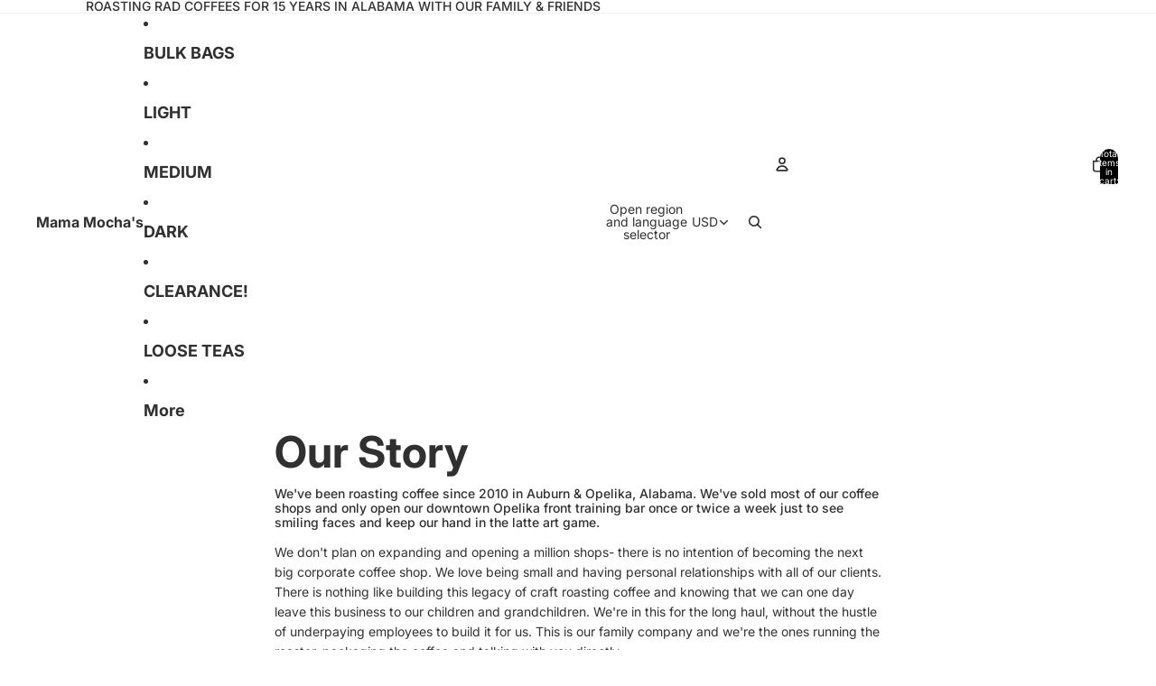

--- FILE ---
content_type: application/x-javascript
request_url: https://app.sealsubscriptions.com/shopify/public/status/shop/mamamochas.myshopify.com.js?1768988191
body_size: 63
content:
var sealsubscriptions_settings_updated='1768241932c';